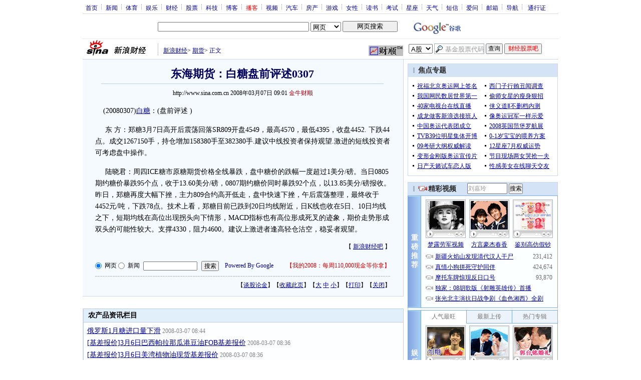

--- FILE ---
content_type: text/html; charset=utf-8
request_url: https://www.google.com/recaptcha/api2/aframe
body_size: 265
content:
<!DOCTYPE HTML><html><head><meta http-equiv="content-type" content="text/html; charset=UTF-8"></head><body><script nonce="12xhyEi2w04cQd8guFIhmg">/** Anti-fraud and anti-abuse applications only. See google.com/recaptcha */ try{var clients={'sodar':'https://pagead2.googlesyndication.com/pagead/sodar?'};window.addEventListener("message",function(a){try{if(a.source===window.parent){var b=JSON.parse(a.data);var c=clients[b['id']];if(c){var d=document.createElement('img');d.src=c+b['params']+'&rc='+(localStorage.getItem("rc::a")?sessionStorage.getItem("rc::b"):"");window.document.body.appendChild(d);sessionStorage.setItem("rc::e",parseInt(sessionStorage.getItem("rc::e")||0)+1);localStorage.setItem("rc::h",'1769767506938');}}}catch(b){}});window.parent.postMessage("_grecaptcha_ready", "*");}catch(b){}</script></body></html>

--- FILE ---
content_type: application/javascript; charset=GB18030
request_url: http://hq.sinajs.cn/list=SR809
body_size: 21
content:
var hq_str_SR809="";


--- FILE ---
content_type: application/javascript
request_url: https://sax.sina.com.cn/newimpress?rotate_count=9&TIMESTAMP=ml0pvlc2&referral=http%3A%2F%2Ffinance.sina.com.cn%2Fmoney%2Ffuture%2F20080307%2F09014593103.shtml&adunitid=PDPS000000028572&sourceRefer=http%3A%2F%2Ffinance.sina.com.cn%2Fmoney%2Ffuture%2F20080307%2F09014593103.shtml&am=%7Bds%3A1280x720%2Cfv%3A0%2Cov%3ALinux%20x86_64%7D&callback=_sinaads_cbs_vu6j9s
body_size: 531
content:
_sinaads_cbs_vu6j9s({"ad":[{"content":[{"ad_id":"bottom_7abc620c728dc96bcc2814b5b0b8be76","link":["http://saxn.sina.com.cn/click?type=bottom\u0026t=UERQUzAwMDAwMDAyODU3Mg%3D%3D\u0026url=https%3A%2F%2Ffinance.sina.com.cn%2Fmobile%2Fcomfinanceweb.shtml%3Fsource%3DPDPS000000028572\u0026sign=a8d0f7cc13fdec0c"],"monitor":[],"pv":["//saxn.sina.com.cn/view?type=bottom\u0026t=UERQUzAwMDAwMDAyODU3Mg=="],"src":["//n.sinaimg.cn/default/42f7389d/20190524/XinLangTuPianGaoQingZuiZhongYeDeFuBen.jpg"],"type":["image"]}],"id":"PDPS000000028572","logo":"","size":"300*250","template":"","type":"hzh"}],"mapUrl":[]})

--- FILE ---
content_type: application/javascript; charset=GB18030
request_url: http://hq.sinajs.cn/list=SR809
body_size: 21
content:
var hq_str_SR809="";
